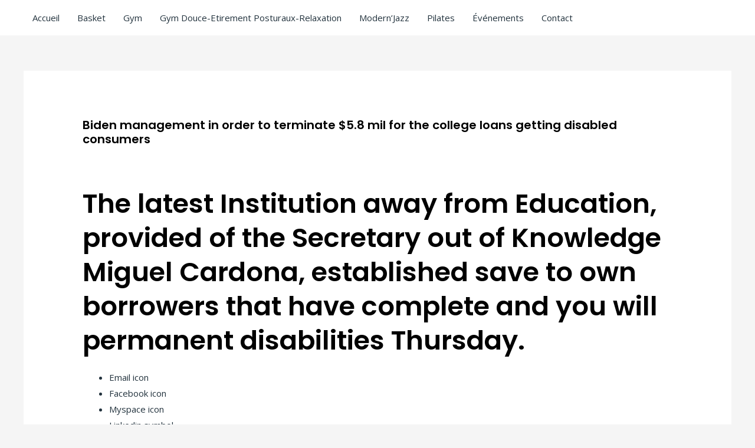

--- FILE ---
content_type: text/css
request_url: https://ascl-lh.fr/wp-content/uploads/elementor/css/post-293.css?ver=1717622476
body_size: 1
content:
.elementor-293 .elementor-element.elementor-element-c2bd59d > .elementor-container > .elementor-row > .elementor-column > .elementor-column-wrap > .elementor-widget-wrap{align-content:center;align-items:center;}.elementor-293 .elementor-element.elementor-element-c2bd59d{border-style:solid;border-width:1px 0px 0px 0px;border-color:#DEDEDE;transition:background 0.3s, border 0.3s, border-radius 0.3s, box-shadow 0.3s;padding:20px 0px 20px 0px;}.elementor-293 .elementor-element.elementor-element-c2bd59d > .elementor-background-overlay{transition:background 0.3s, border-radius 0.3s, opacity 0.3s;}.elementor-293 .elementor-element.elementor-element-249df65 .hfe-copyright-wrapper, .elementor-293 .elementor-element.elementor-element-249df65 .hfe-copyright-wrapper a{font-size:13px;text-transform:uppercase;}.elementor-293 .elementor-element.elementor-element-74b8894 .hfe-copyright-wrapper{text-align:right;}.elementor-293 .elementor-element.elementor-element-74b8894 .hfe-copyright-wrapper, .elementor-293 .elementor-element.elementor-element-74b8894 .hfe-copyright-wrapper a{font-size:13px;text-transform:uppercase;}.elementor-293 .elementor-element.elementor-element-013ed84 .elementor-button{font-size:8px;fill:#000000;color:#000000;background-color:#02010100;}@media(max-width:1024px){.elementor-293 .elementor-element.elementor-element-c2bd59d{padding:12px 50px 12px 50px;}.elementor-293 .elementor-element.elementor-element-74b8894 .hfe-copyright-wrapper{text-align:left;}}@media(max-width:767px){.elementor-293 .elementor-element.elementor-element-c2bd59d{margin-top:0px;margin-bottom:30px;padding:20px 30px 20px 30px;}.elementor-293 .elementor-element.elementor-element-249df65 .hfe-copyright-wrapper{text-align:center;}.elementor-293 .elementor-element.elementor-element-74b8894 .hfe-copyright-wrapper{text-align:center;}}